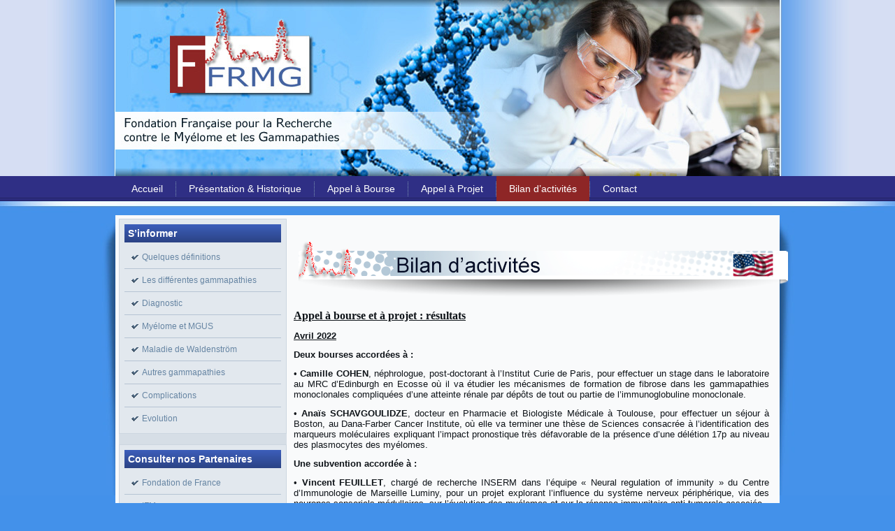

--- FILE ---
content_type: text/html; charset=UTF-8
request_url: http://www.ffrmg.org/actualites/
body_size: 11495
content:
<!DOCTYPE html PUBLIC "-//W3C//DTD XHTML 1.0 Transitional//EN" "http://www.w3.org/TR/xhtml1/DTD/xhtml1-transitional.dtd">
<html xmlns="http://www.w3.org/1999/xhtml" lang="fr-FR">
<head profile="http://gmpg.org/xfn/11">
<meta http-equiv="Content-Type" content="text/html; charset=UTF-8" />
<title>Bilan d&rsquo;activités | FFRMG</title>
<link rel="stylesheet" href="http://www.ffrmg.org/wp-content/themes/ffrmg1/style.css" type="text/css" media="screen" />
<!--[if IE 6]><link rel="stylesheet" href="http://www.ffrmg.org/wp-content/themes/ffrmg1/style.ie6.css" type="text/css" media="screen" /><![endif]-->
<!--[if IE 7]><link rel="stylesheet" href="http://www.ffrmg.org/wp-content/themes/ffrmg1/style.ie7.css" type="text/css" media="screen" /><![endif]-->
<link rel="pingback" href="http://www.ffrmg.org/xmlrpc.php" />
<link rel="alternate" type="application/rss+xml" title="FFRMG &raquo; Flux" href="http://www.ffrmg.org/feed/" />
<link rel="alternate" type="application/rss+xml" title="FFRMG &raquo; Flux des commentaires" href="http://www.ffrmg.org/comments/feed/" />

            <script type="text/javascript">//<![CDATA[
            // Google Analytics for WordPress by Yoast v4.3.3 | http://yoast.com/wordpress/google-analytics/
            var _gaq = _gaq || [];
            _gaq.push(['_setAccount', 'UA-44720684-1']);
				            _gaq.push(['_trackPageview']);
            (function () {
                var ga = document.createElement('script');
                ga.type = 'text/javascript';
                ga.async = true;
                ga.src = ('https:' == document.location.protocol ? 'https://ssl' : 'http://www') + '.google-analytics.com/ga.js';

                var s = document.getElementsByTagName('script')[0];
                s.parentNode.insertBefore(ga, s);
            })();
            //]]></script>
			<link rel="alternate" type="application/rss+xml" title="FFRMG &raquo; Bilan d&rsquo;activités Flux des commentaires" href="http://www.ffrmg.org/actualites/feed/" />
<script type='text/javascript' src='http://www.ffrmg.org/wp-includes/js/jquery/jquery.js?ver=1.8.3'></script>
<link rel="EditURI" type="application/rsd+xml" title="RSD" href="http://www.ffrmg.org/xmlrpc.php?rsd" />
<link rel="wlwmanifest" type="application/wlwmanifest+xml" href="http://www.ffrmg.org/wp-includes/wlwmanifest.xml" /> 
<link rel='prev' title='Contact' href='http://www.ffrmg.org/contact/' />
<link rel='next' title='Faire un don' href='http://www.ffrmg.org/faire-un-don/' />
<link rel='canonical' href='http://www.ffrmg.org/actualites/' />
<link rel="shortcut icon" href="http://www.ffrmg.org/wp-content/themes/ffrmg1/favicon.ico" />
		<script type="text/javascript" src="http://www.ffrmg.org/wp-content/themes/ffrmg1/script.js"></script>
</head>
<body class="page page-id-115 page-template-default">
<div id="art-main">
    <div class="cleared reset-box"></div>
    <div class="art-header">
        <div class="art-header-position">
            <div class="art-header-wrapper">
                <div class="cleared reset-box"></div>
                <div class="art-header-inner">
	       <div class="art-headerobject"></div></a>
                <div class="art-logo">
                </div>
                </div>
            </div>
        </div>
    </div>
    <div class="cleared reset-box"></div>
    <div class="art-bar art-nav">
        <div class="art-nav-outer">
        <div class="art-nav-wrapper">
        <div class="art-nav-inner">
    	
<ul class="art-hmenu">
	<li class="menu-item-14"><a href="http://www.ffrmg.org" title="Accueil">Accueil</a>
	</li>
	<li class="menu-item-16"><a href="http://www.ffrmg.org/presentation/" title="Présentation &amp; Historique">Présentation &#038; Historique</a>
	</li>
	<li class="menu-item-20"><a href="http://www.ffrmg.org/demande-de-bourse/" title="Appel à Bourse">Appel à Bourse</a>
	</li>
	<li class="menu-item-22"><a href="http://www.ffrmg.org/appel-a-projets/" title="Appel à Projet">Appel à Projet</a>
	</li>
	<li class="menu-item-115 active"><a class="active" href="http://www.ffrmg.org/actualites/" title="Bilan d&#039;activités">Bilan d&rsquo;activités</a>
	</li>
	<li class="menu-item-26"><a href="http://www.ffrmg.org/contact/" title="Contact">Contact</a>
	</li>
</ul>
        </div>
        </div>
        </div>
    </div>
    <div class="cleared reset-box"></div>
    <div class="art-box art-sheet">
        <div class="art-box-body art-sheet-body">
<div class="art-layout-wrapper">
    <div class="art-content-layout">
        <div class="art-content-layout-row">
            <div class="art-layout-cell art-sidebar1">
              <div class="art-box art-vmenublock widget vmenu" id="vmenuwidget-2">
    <div class="art-box-body art-vmenublock-body"><div class="art-bar art-vmenublockheader">
    <h3 class="t">S&rsquo;informer</h3>
</div><div class="art-box art-vmenublockcontent">
    <div class="art-box-body art-vmenublockcontent-body">
<ul class="art-vmenu">
	<li class="menu-item-542"><a title="Quelques définitions" href="http://www.ffrmg.org/quelques-definitions/" >Quelques définitions</a>
	</li>
	<li class="menu-item-141"><a title="Les différentes gammapathies" href="http://www.ffrmg.org/myelome-et-gammapathie/" >Les différentes gammapathies</a>
	</li>
	<li class="menu-item-142"><a title="Diagnostic" href="http://www.ffrmg.org/circonstances-du-diagnostic/" >Diagnostic</a>
	</li>
	<li class="menu-item-270"><a title="Myélome et MGUS" href="http://www.ffrmg.org/myelome-et-mgus/" >Myélome et MGUS</a>
	</li>
	<li class="menu-item-269"><a title="Maladie de Waldenström" href="http://www.ffrmg.org/maladie-de-waldenstrom/" >Maladie de Waldenström</a>
	</li>
	<li class="menu-item-143"><a title="Autres gammapathies" href="http://www.ffrmg.org/en-dehors-du-myelome/" >Autres gammapathies</a>
	</li>
	<li class="menu-item-277"><a title="Complications" href="http://www.ffrmg.org/complications/" >Complications</a>
	</li>
	<li class="menu-item-144"><a title="Evolution" href="http://www.ffrmg.org/devenir-des-gammapathies/" >Evolution</a>
	</li>
</ul>
		<div class="cleared"></div>
    </div>
</div>		<div class="cleared"></div>
    </div>
</div><div class="art-widget widget widget_text" id="text-2"><div class="art-widget-content">			<div class="textwidget"></br></div>
		</div></div><div class="art-box art-vmenublock widget vmenu" id="vmenuwidget-4">
    <div class="art-box-body art-vmenublock-body"><div class="art-bar art-vmenublockheader">
    <h3 class="t">Consulter nos Partenaires</h3>
</div><div class="art-box art-vmenublockcontent">
    <div class="art-box-body art-vmenublockcontent-body">
<ul class="art-vmenu">
	<li class="menu-item-148"><a title="Fondation de France" href="http://www.ffrmg.org/fondation-de-france/" >Fondation de France</a>
	</li>
	<li class="menu-item-425"><a title="IFM" target="_blank" href="http://www.myelome.fr" onclick="javascript:_gaq.push(['_trackEvent','outbound-menu','http://www.myelome.fr']);">IFM</a>
	</li>
	<li class="menu-item-606"><a title="AF3M" target="_blank" href="http://www.af3m.org/" onclick="javascript:_gaq.push(['_trackEvent','outbound-menu','http://www.af3m.org']);">AF3M</a>
	</li>
</ul>
		<div class="cleared"></div>
    </div>
</div>		<div class="cleared"></div>
    </div>
</div><div class="art-widget widget widget_text" id="text-3"><div class="art-widget-content">			<div class="textwidget"></br></div>
		</div></div><div class="art-box art-vmenublock widget vmenu" id="vmenuwidget-3">
    <div class="art-box-body art-vmenublock-body"><div class="art-bar art-vmenublockheader">
    <h3 class="t">Soutenir la recherche</h3>
</div><div class="art-box art-vmenublockcontent">
    <div class="art-box-body art-vmenublockcontent-body">
<ul class="art-vmenu">
	<li class="menu-item-151"><a title="Faire un don" href="http://www.ffrmg.org/faire-un-don/" >Faire un don</a>
	</li>
</ul>
		<div class="cleared"></div>
    </div>
</div>		<div class="cleared"></div>
    </div>
</div>              <div class="cleared"></div>
            </div>
            <div class="art-layout-cell art-content">
			


			<div class="art-box art-post post-115 page type-page status-publish hentry" id="post-115">
	    <div class="art-box-body art-post-body">
	            <div class="art-post-inner art-article">
	            	                <div class="art-postcontent">
	                    <!-- article-content -->
	                    <p><img alt="" src="http://www.ffrmg.org/wp-content/uploads/2022/09/title-actualites1.png" width="700" height="82" /></p>
<p style="text-align: left;"><span style="text-decoration: underline;"><span style="font-family: verdana,geneva; font-size: medium;"><strong>Appel à bourse et à projet : résultats</strong></span></span></p>
<p><span style="text-decoration: underline;"><strong>Avril 2022</strong></span></p>
<p><strong>Deux bourses accordées à :</strong></p>
<p>• <strong>Camille COHEN</strong>, néphrologue, post-doctorant à l’Institut Curie de Paris, pour effectuer un stage dans le laboratoire au MRC d’Edinburgh en Ecosse où il va étudier les mécanismes de formation de fibrose dans les gammapathies monoclonales compliquées d’une atteinte rénale par dépôts de tout ou partie de l’immunoglobuline monoclonale.</p>
<p>• <strong>Anaïs SCHAVGOULIDZE</strong>, docteur en Pharmacie et Biologiste Médicale à Toulouse, pour effectuer un séjour à Boston, au Dana-Farber Cancer Institute, où elle va terminer une thèse de Sciences consacrée à l’identification des marqueurs moléculaires expliquant l’impact pronostique très défavorable de la présence d’une délétion 17p au niveau des plasmocytes des myélomes.</p>
<p><strong>Une subvention accordée à :</strong></p>
<p>• <strong>Vincent FEUILLET</strong>, chargé de recherche INSERM dans l’équipe « Neural regulation of immunity » du Centre d’Immunologie de Marseille Luminy, pour un projet explorant l&rsquo;influence du système nerveux périphérique, via des neurones sensoriels médullaires, sur l&rsquo;évolution des myélomes et sur la réponse immunitaire anti-tumorale associée.</p>
<hr />
<p><span style="text-decoration: underline;"><strong>Juin 2021</strong></span></p>
<p><strong>Une bourse accordée à :</strong></p>
<p>• <strong>Rémi TILMONT</strong> interne en Hématologie à Lille, pour effectuer un Master au sein de l’université canadienne de Calgary. Le projet concerne les facteurs de réponses à des anticorps bispécifiques, i.e. en même temps anti-plasmocytes et activateurs du système immunitaire du malade.</p>
<p><strong>Cinq subventions accordées à :</strong></p>
<p>• <strong>David GARRICK</strong> (INSERM, Paris Saint-Louis) pour poursuivre l’étude de certains ARN, dits longs non-codants, impliqués dans le myélome. Une première subvention (2018) a permis d’obtenir des résultats qui incitent à élargir l’approche en envisageant la recherche de molécules inhibitrices d’intérêt thérapeutique.</p>
<p>• <strong>Bertrand HUARD</strong>, professeur d’Immunologie et co-directeur d’un groupe de recherche à Grenoble, pour l’étude d’un marqueur de cellules de myélome qui pourrait jouer un rôle clé dans leur localisation dans la moelle osseuse et dans l’émergence de la maladie.</p>
<p>• <strong>Jérôme MOREAUX</strong>, directeur de l’Institut de Génétique Humaine de Montpellier, pour étudier l’organisation tridimensionnelle du génome des cellules de myélome en identifiant les régions impliquées dans l’évolution de la maladie.</p>
<p>• <strong>Alexandre TERRE-DECKER</strong>, en DES de Médecine Interne et boursier de l’institut Imagine de l’Hôpital Necker de Paris, pour étudier les gammapathies particulières par leur association à des signes généraux et à une augmentation des marqueurs biologiques d’inflammation.</p>
<p>• <strong>Joelle VINH</strong>, directrice de l’unité de Spectrométrie de Masse du CNRS à Paris, pour mettre au point une stratégie d’évaluation de la maladie résiduelle basée sur une méthode très sensible de détection de l’immunoglobuline monoclonale sérique.</p>
<hr />
<p><strong><span style="text-decoration: underline;">Juin 2020</span></strong></p>
<p><strong>Deux bourses accordées à :</strong></p>
<p>• <strong>Jean-Baptiste ALBERGE</strong>, qui termine à Nantes une thèse de Sciences concernant l’étude moléculaire de cellules tumorales myélomateuses et les mécanismes de leur résistance aux traitements avant de partir en stage postdoctoral au Dana Farber Cancer Institute de Boston ou il travaillera sur la génomique des myélomes indolents et des gammapathies monoclonales de signification indéterminée.</p>
<p>• <strong>Vincent JAVAUGUE</strong>, MCU-PH dans le service de Néphrologie du CHU de Poitiers, pour effectuer un séjour d’un an dans le laboratoire de pathologie rénale de la Mayo Clinic, à Rochester (USA) ou il travaillera avec les Dr Sami NASR et Nelson LEUNG. Le projet concerne la physiopathologie de maladies rénales par dépôts d’immunoglobulines.</p>
<p><strong>Trois subventions accordées à :</strong></p>
<p>• <strong>Emilie CHALAYER</strong>, praticien hospitalier à St-Etienne, pour soutenir un projet d’évaluation de marqueurs susceptibles de prédire le risque de thrombose chez des malades ayant un myélome et devant recevoir un IMID.</p>
<p>• <strong>Alexandre DETAPPE</strong> (Strasbourg) pour développer un système de cellules « natural killer » (NK) modifiées, « habillées » de nano-particules recouvertes d’anticorps anti-plasmocytes et d’un agent d’imagerie. L’objectif est d’analyser la bio distribution de ces cellules et leur capacité à être utilisées en tant qu’immunothérapie du myélome.</p>
<p>• <strong>Suman MITRA</strong> (Lille) en soutien d’un projet visant à développer une approche de traitement du myélome par des cellules « natural killer » (NK) modifiées pour cibler les plasmocytes de myélome avec une efficacité optimisée et une toxicité réduite. L’essentiel de la subvention doit permettre de renforcer l’équipe de S. MITRA par le recrutement d’un expert reconnu de la biologie des cellules NK.</p>
<p>&nbsp;</p>
<hr />
<p><strong><span style="text-decoration: underline;">Septembre 2019</span></strong></p>
<p><strong>Une bourse accordée à :</strong></p>
<p>• <strong>Victor GABORIT</strong>, bio informaticien spécialisé dans la recherche en Onco-Hématologie, doctorant au Centre de Recherche en Cancérologie et Immunologie de Nantes dans l’équipe de Stéphane Minvielle, pour effectuer une 4ème année de thèse de Sciences consacrée à des mécanismes moléculaires épigénétiques induits par certains traitements dans les cellules de myélome multiple.</p>
<p><strong>Deux subventions (sur 6 demandes) accordées à :</strong></p>
<p>• <strong>Caroline DEMANGEL</strong>, responsable de l’unité INSERM « immunobiologie de l’infection » de l’Institut Pasteur de PARIS pour financer un projet étudiant l’effet potentialisateur de la mycolactone, toxine lipidique bactérienne inhibant le transport de protéines intra-cellulaires, de l’action des inhibiteurs du protéasome. Ce projet a été labellisé AF3M.</p>
<p>• <strong>Catherine PELLAT-DECEUNYNK</strong> Directrice de Recherche CNRS au Centre de Recherche en Cancérologie et Immunologie de Nantes, en soutien d’un projet concernant la compréhension des mécanismes de régulation génique liés au gène p53 dont les mutations dans les cellules de myélome indiquent un pronostic très péjoratif.</p>
<p>&nbsp;</p>
<hr />
<p>&nbsp;</p>
<p><strong><span style="text-decoration: underline;">Décembre 2018</span></strong></p>
<p><b>3 subventions accordées à :</b></p>
<p>•  <strong>Frédéric LUCIANO </strong>(chargé de recherche INSERM au Centre Méditerranéen de Médecine Moléculaire, Nice) pour l’étude d’une protéine probablement importante dans le développement des myélomes puisqu’elle aboutit à l’émergence d’une maladie équivalente lorsqu’elle est surexprimée dans des cellules B de souris.</p>
<p>•  <b>Christophe SIRAC</b> (Maître de conférence à l’Université de Limoges, chercheur de l’unité mixte INSERM-CNRS « Contrôle de Réponse Immune B et des lymphoproliférations ») pour le développement d’une nouvelle approche thérapeutique visant à réduire les dépôts d’amylose immunoglobulinique et, également, de tous les types d’amylose, quel que soit la nature de la protéine causale.</p>
<p>•  <b>Jean-Christophe BORIES </b>(Directeur de Recherche INSERM, responsable de l’unité UMR1126, Hôpital Saint-Louis, Paris) pour le développement d’approches d’immunothérapie innovantes destinées au traitement du myélome utilisant de nouveaux récepteurs chimériques pour l’antigène.</p>
<p>&nbsp;</p>
<p><strong><span style="text-decoration: underline;">Juillet 2018</span></strong><b> </b></p>
<p><b>3 bourses accordées à :</b></p>
<p>•  <b>Morgane NUDEL</b>, interne en Hématologie Clinique au CHU de Lille,  pour effectuer un séjour de recherche au sein de la division d’Hématologie du McGill University Health Center de Montréal ou elle doit rechercher des paramètres prédictifs de la réponse à un traitement utilisant un anticorps monoclonal anti-plasmocyte.</p>
<p>•  <b>Béré DIALLO</b> pour finaliser la thèse de Sciences qu’elle a entreprise au sein de l’équipe « Cancer et immunité anti-tumorale » du centre de recherche des Cordeliers, à Paris. Madame Diallo s’intéresse à l’effet vaccinal des anticorps monoclonaux anti-plasmocyte.</p>
<p>•  <b>Antoine DAVID </b>pour une quatrième année de thèse de Sciences effectuée au sein d’une unité INSERM de l’hôpital Saint-Louis de Paris. Les travaux d’A. David concerne un RNA long non codant, <i>CRNDE,</i> qui a probablement un rôle important dans le développement du myélome.</p>
<p>&nbsp;</p>
<p><b>2 subventions accordées à :</b></p>
<p>•  <b>Brigitte SOLA </b>qui dirige, à l’université de Caen Normandie, une équipe mixte INSERM-CNRS se consacrant à l’étude de la régulation de l’équilibre oxydo-réduction et à ses dysfonctions au sein de cellules malignes, en soutien d’un projet visant à étudier les effets de l’inhibition des systèmes antioxydant au sein de cellules de myélome.</p>
<p>•  <b>Martine AMIOT </b>(Directeur de Recherche CNRS, Institut de Recherche en Santé de l’Université de Nantes) pour étudier l’efficacité des voies de réactivation de l’apoptose que représente l’utilisation d’inhibiteurs de BCL2 et de MCL1 dans le myélome. Ce projet s’inscrit dans une perspective de thérapie ciblée, notamment au regard de l’efficacité clinique d’un anti-BCL2, le Venetoclax, chez un sous-groupe de patients présentant un MM avec translocation t (11 ; 14).</p>
<p>&nbsp;</p>
<hr />
<p>&nbsp;</p>
<p><span style="text-decoration: underline;"><strong>Décembre 2017</strong></span></p>
<p><strong>3 bourses accordées à:</strong></p>
<p><strong>•  Eileen BOYLE</strong> (Service d’Hématologie, Centre Hospitalier Universitaire de Lille)<b> </b>pour effectuer un séjour d’un an dans le laboratoire du Pr. B. Walker à Little Rock aux USA afin d’étudier l’évolution des gênes des cellules myélomateuses de patients sous traitement et les mécanismes de sélection de cellules résistantes ;</p>
<p><strong>• Zeinab DALLOUL</strong> (équipe « Génétique moléculaire de la cellule B et des syndromes lymphoprolifératifs », CNRS de Limoges) pour effectuer une quatrième année de thèse d’université visant à caractériser les mécanismes impliqués dans la production d’immunoglobulines rares (IgE, IgA, IgG5), travail susceptible d’apporter des données nouvelles sur la biologie des cellules B à l’origine des myélomes ; et</p>
<p><strong>•  Laurie HERVIOU</strong> (Institut de Génétique Moléculaire de Montpellier)<b> </b>pour effectuer une 4<sup>ème</sup> année de thèse destinée à l’étude du rôle de facteurs de régulation épigénétique dans le développement des plasmocytes, la progression du myélome et sa résistance aux traitements.</p>
<p><strong><br />
3 subventions accordées à :</strong></p>
<p>•  <strong>Véronique FREMEAUX-BACCHI</strong> (Centre de Recherche des Cordeliers Université Pierre et Marie Curie &amp; Laboratoire d’Immunologie Hôpital Georges Pompidou, Paris) pour l’étude des anomalies du système du complément observées au cours de maladies rénales et vasculaires particulières par leurs association à une gammapathie monoclonale ;</p>
<p><b>•  David GARRICK</b> (chargé de recherche INSERM dans l’équipe « Epigenetic regulation of HSC aging and age-related haematological disorders » à Paris VII) pour l’étude du rôle d’ARN particuliers, longs, notamment le CRNDE (Colorectal Neoplasia Differentially Expressed) surexprimé dans les plasmocytes tumoraux au cours de l’évolution des myélomes et dans certains sous-groupes, dont les myélomes avec translocation t(4 ;14) ; et</p>
<p>•  <strong>Stéphanie POULAIN </strong>(Laboratoire d’Hématologie, Centre Hospitalier Universitaire de Lille) pour explorer une voie permettant le transfert de protéines (ou de RNA) entre le noyau et le cytoplasme dans les cellules caractérisant la Maladie de Waldenström (MW), dont l’inhibition pourrait apporter de nouvelles possibilités thérapeutiques.</p>
<p>&nbsp;</p>
<hr />
<p>&nbsp;</p>
<p><strong><span style="text-decoration: underline;">Décembre 2016</span></strong></p>
<p><strong>Une bourse, accordée à:</strong></p>
<p><strong>•  Alexandre DETAPPE</strong>, qui cherche à mettre au point des nanoparticules marquées ciblant spécifiquement les plasmocytes de myélome, susceptibles d’être utilisées comme outil diagnostic, en particulier pour détecter des foyers résiduels après traitement, et, éventuellement,<b> </b>thérapeutique. Ce projet est mené aux USA, dans le laboratoire du Dr. Irène Ghobrial au Dana-Farber Cancer Institute de Boston.</p>
<p><strong><br />
3 subventions accordées à :</strong></p>
<p><strong>•  Jean-Christophe BORIES</strong>, qui dirige, à l’Hôpital Saint-Louis, à Paris, un laboratoire de Recherche s’intéressant tout particulièrement à la physiopathologie des myélomes reconnus comme les plus graves, en particulier des myélomes avec translocation (4 ;14).  A partir de la mise en évidence d’anomalies moléculaires particulières à cette situation, JC Bories envisage de tester de nouveaux traitements de ce sous-groupe de Myélome.</p>
<p><b>•  Salomon MANIER</b> qui, au Centre Hospitalier de Lille, cherche à identifier des marqueurs de réponse et de résistance aux IMiDs en comparant les caractéristiques moléculaires des plasmocytes de patients réfractaires et de malades répondeurs exceptionnels au Pomalidomide. L’objectif est d’arriver à une utilisation rationnelle des IMiDs par la reconnaissance des situations susceptibles de réellement bénéficier de ce type de médicament.</p>
<p><strong>•  Céline DELALOY </strong>qui, à l’université de Rennes, développe un projet cherchant à mieux comprendre la physiopathologie de la macroglobulinémie de Waldenström. Elle envisage d’étudier tout particulièrement les mécanismes à l’origine de la capacité des cellules clonales anormales à se différencier incomplètement  en plasmocytes, anomalie qui explique l&rsquo;hétérogénéité cellulaire caractéristique de la maladie.</p>
<p>&nbsp;</p>
<p><span style="text-decoration: underline;"><strong>Avril 2016</strong></span></p>
<p><strong><strong>Une subvention accordée à :</strong> </strong></p>
<p><strong>•  Laurent DELPY, </strong>qui dirige une équipe de Recherche à Limoges, pour poursuivre l’étude de la production des immunoglobulines par les plasmocytes et pour mettre au point des stratégies susceptibles de la perturber de façon à fragiliser les cellules productrices anormales et en favoriser l’élimination.<br />
Une bourse a été accordée à <b>Jérémie CALAIS </b>pour effectuer un séjour de Recherche dans l’unité d’imagerie de l’Université de Los Angeles. Le demandeur a préféré choisir une des autres possibilités de financement qui lui étaient offertes, n’étant pas certain, dans l’avenir, de continuer à s’intéresser au myélome.</p>
<p>&nbsp;</p>
<hr />
<p>&nbsp;</p>
<p><span style="text-decoration: underline;"><strong>Juillet 2015</strong></span></p>
<p><strong>Deux bourses accordées à:</strong></p>
<p><strong>•  Marie-Lorraine CHRETIEN</strong>, chef de clinique dans le service d’Hématologie du Centre Hospitalier de Dijon, pour effectuer un stage post-doctoral dans le laboratoire de recherche du Centre Hospitalier de Toulouse du Pr Hervé Avet-Loiseau, consacré à l’étude des interactions entre les cellules myélomateuses et d’autres cellules de la moelle osseuse, en particulier des précurseurs de globules blancs.</p>
<p><strong>•  Xiu Li SONG</strong>, médecin travaillant sous la direction de Jean-Christophe BORIES à l’Hôpital Saint-Louis, à Paris, pour terminer un travail de thèse de Sciences consacré à l’étude des myélomes présentant une translocation (4 ; 14) et de la fonction de la protéine MMSET que dérégule cette translocation.</p>
<p><strong><br />
Une subvention accordée à :</strong></p>
<p><strong>•  Catherine PELLAT-DECEUNYNCK</strong>, pour poursuivre ses travaux sur le rôle d’un régulateur normal du cycle cellulaire, la protéine P53, qui est inactive souvent dans les cellules anormales des myélomes.</p>
<p>&nbsp;</p>
<hr />
<p>&nbsp;</p>
<p><span style="text-decoration: underline;"><strong>Décembre 2014</strong></span></p>
<p><strong>Une bourse, accordée à:</strong></p>
<p>•  <strong>Carolina MARTINEZ</strong> pour développer et évaluer des lymphocytes T exprimant des récepteurs antigéniques chimériques (CAR) reconnaissant des antigènes de surface du plasmocyte myélomateux, susceptibles d’être utilisés en traitement du Myélome. Projet conduit dans l’unité INSERM U1126 que dirige JC BORIES, à l’Hôpital Saint-Louis, à Paris.</p>
<p><strong><br />
Une subvention, accordée à :</strong></p>
<p>•  <strong>Yesim DARGAUD</strong> Professeur des Universités-Patricien Hospitalier, responsable de l’Unité d’Hémostase Clinique de l’Hôpital Cardiologique de Lyon, en soutien d’un projet intitulé « The challenge of myeloma-related thromboembolic disease: can we better predict the risk and improve treatment ? ».</p>
<p><strong><br />
</strong><span style="text-decoration: underline;"><strong>Mars 2014</strong></span></p>
<p><strong>1 bourse et une subvention accordée à:</strong></p>
<p>•  <strong>Wafa HASSEN</strong>, 37 ans, Professeur de physiologie cellulaire et de toxicologie en stage sabbatique post doctoral à l’Institut de Recherche en Biothérapie de Montpellier, pour étudier l’impact du métabolisme des principaux médicaments du myélome sur la réponse de la maladie à ces traitements. Projet réalisé sous la direction de <strong>Monsieur Jérôme MOREAUX</strong> auquel a été accordé, en complément de la bourse de M. Hassen, pour le même projet, une subvention FFRMG.</p>
<p>&nbsp;</p>
<p><strong>En plus, 4 financements accordés à:</strong></p>
<p>• <strong>Christophe SIRAC</strong>, Maitre de conférences à l’Université de Limoges, pour poursuivre l’étude des modèles animaux des différentes maladies par dépôts d’immunoglobulines monoclonales qu’il a développé en utilisant des techniques de génie génétique.</p>
<p>• <strong>Martine AMIOT</strong>, Directeur de Recherche CNRS, travaillant à l’Institut de Recherche en Santé de l’Université de Nantes, pour un projet d’étude de la résistance des cellules myélomateuses à des agents toxiques.</p>
<p>• <strong>Stéphanie POULAIN</strong>, Praticien hospitalier dans le service d’hématologie du Centre Hospitalier de Valenciennes, travaillant en étroite liaison avec le Laboratoire d’Hématologie de Lille, un projet concernant l’évolution des cellules anormales caractérisant la Maladie de Waldenstrom.</p>
<p>• <strong>Stéphane MINVIELLE</strong>, Directeur de Recherche CNRS au Centre de Recherche sur le Cancer de Nantes, pour poursuivre des travaux concernant le rôle de modifications des gènes des plasmocytes dans la progression des myélomes.</p>
<p>&nbsp;</p>
<hr />
<p>&nbsp;</p>
<p><span style="text-decoration: underline;"><strong>Juin 2013:</strong></span></p>
<p><strong>1 bourse accordée à:</strong></p>
<p>• <strong>Raphaël SZALAT</strong>, pour effectuer un stage de recherche au Dana Farber Cancer Institute de Boston, USA, dans le laboratoire du Docteur Nikhil MUNSHI.</p>
<p><strong>2 financements de projet accordés à:</strong></p>
<p>• <strong>Catherine PELLAT-DECEUNYNCK</strong>, Directeur de Recherche au CNRS, travaillant à l’Institut de Recherche en Santé de l’Université de Nantes</p>
<p>• <strong>Jill CORRE</strong>, Maître de Conférence des Universités- Praticien Hospitalier au CHRU de Toulouse.</p>
<p>&nbsp;</p>
<hr />
<p>&nbsp;</p>
<p><span style="text-decoration: underline;"><strong>Novembre 2012 :</strong></span></p>
<p><strong>1 bourse accordée à:</strong></p>
<p>• <strong>Cyrille TOUZEAU</strong>, Médecin, pour effectuer un séjour de recherche dans le laboratoire du Dana Farber Cancer Institute du Docteur Anthony LETAI à Boston (USA).</p>
<p><strong>3 financements de projet accordés à:</strong></p>
<p>• <strong>Stéphanie POULAIN</strong>, Praticien-Hospitalier responsable de l’unité de Biologie Moléculaire du Centre Hospitalier de Valenciennes,</p>
<p>• <strong>Charles DUMONTET</strong>, Professeur d’Hématologie à l’Université/Hospices Civils de Lyon,</p>
<p>• <strong>Bertrand ARNULF</strong>, Professeur des Universités en Immunologie à l’université Paris VII – Praticien Hospitalier à l’Hôpital Saint-Louis de Paris.</p>
<p>&nbsp;</p>
<p><span style="text-decoration: underline;"><strong>Juin 2012:</strong></span></p>
<p><strong>Trois bourses, accordées à:</strong></p>
<p>• <strong>Eileen BOYLE</strong>, Interne des Hôpitaux de Lille, pour effectuer un Master 2, dans le laboratoire du Pr G.J. MORGAN, à Londres, au sein de l’ICR (Institute of Cancer Research).</p>
<p>• <strong>Maxime HALLIEZ,</strong> Médecin, Interne en Biologie Médicale à Nantes, pour effectuer un Master 2 à Nantes dans le laboratoire INSERM que dirige Madame Martine AMIOT.</p>
<p>• <strong>Hai Vu NGUYEN</strong>, pour effectuer un séjour post-doctoral à Boston, dans le laboratoire du Professeur F. ALT, au sein de la Harvard Medical School.</p>
<p>&nbsp;</p>
<div style="position: absolute; width: 62px; height: 37px; top: 42px; left: 630px;"><a href="http://www.ffrmg.org/us/newactualites/" ><img alt="English" src="http://www.ffrmg.org/wp-content/uploads/2012/10/us1.png" width="60" height="35" /></a></div>
	                    <!-- /article-content -->
	                </div>
	                <div class="cleared"></div>
	                	            </div>
			<div class="cleared"></div>
	    </div>
	</div>
	
	
			


              <div class="cleared"></div>
            </div>
        </div>
    </div>
</div>
<div class="cleared"></div>
        		<div class="cleared"></div>
        </div>
    </div>
    <div class="art-footer">
        <div class="art-footer-body">
        


            <div class="art-footer-center">
                <div class="art-footer-wrapper">
                    <div class="art-footer-text">
                        <p>Copyright © 2026. FFRMG</p><p><b>Fondation créée en 2011 sous l’égide de la Fondation de France, reconnue d’utilité publique.</b></p>                        <div class="cleared"></div>
                        <p class="art-page-footer"></p>
                    </div>
                </div>
            </div>
            <div class="cleared"></div>
        </div>
    </div>
    <div class="cleared"></div>
</div>
    <div id="wp-footer">
	        	        <!-- 42 queries. 0,219 seconds. -->
    </div>
</body>
</html>

